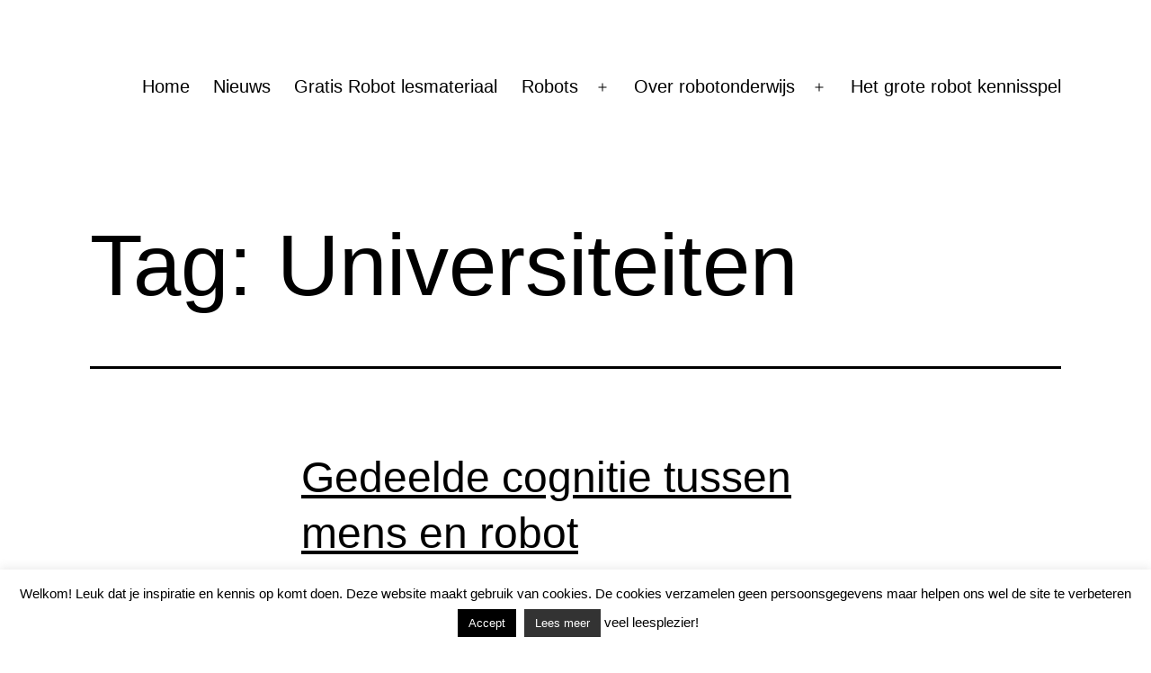

--- FILE ---
content_type: text/html; charset=UTF-8
request_url: https://www.robot-onderwijs.nl/tag/universiteiten/
body_size: 14370
content:
<!doctype html>
<html lang="nl-NL" class="respect-color-scheme-preference">
<head>
	<meta charset="UTF-8" />
	<meta name="viewport" content="width=device-width, initial-scale=1.0" />
	<meta name='robots' content='index, follow, max-image-preview:large, max-snippet:-1, max-video-preview:-1' />

	<!-- This site is optimized with the Yoast SEO plugin v26.8 - https://yoast.com/product/yoast-seo-wordpress/ -->
	<title>Universiteiten Archives - Welkom bij RobotOnderwijs</title>
	<link rel="canonical" href="https://www.robot-onderwijs.nl/tag/universiteiten/" />
	<link rel="next" href="https://www.robot-onderwijs.nl/tag/universiteiten/page/2/" />
	<meta property="og:locale" content="nl_NL" />
	<meta property="og:type" content="article" />
	<meta property="og:title" content="Universiteiten Archives - Welkom bij RobotOnderwijs" />
	<meta property="og:url" content="https://www.robot-onderwijs.nl/tag/universiteiten/" />
	<meta property="og:site_name" content="Welkom bij RobotOnderwijs" />
	<meta name="twitter:card" content="summary_large_image" />
	<meta name="twitter:site" content="@RobotOnderwijs" />
	<script type="application/ld+json" class="yoast-schema-graph">{"@context":"https://schema.org","@graph":[{"@type":"CollectionPage","@id":"https://www.robot-onderwijs.nl/tag/universiteiten/","url":"https://www.robot-onderwijs.nl/tag/universiteiten/","name":"Universiteiten Archives - Welkom bij RobotOnderwijs","isPartOf":{"@id":"https://www.robot-onderwijs.nl/#website"},"primaryImageOfPage":{"@id":"https://www.robot-onderwijs.nl/tag/universiteiten/#primaryimage"},"image":{"@id":"https://www.robot-onderwijs.nl/tag/universiteiten/#primaryimage"},"thumbnailUrl":"https://www.robot-onderwijs.nl/wp-content/uploads/Gedeelde-cognitie-tussen-mens-en-robot.png","breadcrumb":{"@id":"https://www.robot-onderwijs.nl/tag/universiteiten/#breadcrumb"},"inLanguage":"nl-NL"},{"@type":"ImageObject","inLanguage":"nl-NL","@id":"https://www.robot-onderwijs.nl/tag/universiteiten/#primaryimage","url":"https://www.robot-onderwijs.nl/wp-content/uploads/Gedeelde-cognitie-tussen-mens-en-robot.png","contentUrl":"https://www.robot-onderwijs.nl/wp-content/uploads/Gedeelde-cognitie-tussen-mens-en-robot.png","width":1217,"height":546,"caption":"Gedeelde cognitie tussen mens en robot"},{"@type":"BreadcrumbList","@id":"https://www.robot-onderwijs.nl/tag/universiteiten/#breadcrumb","itemListElement":[{"@type":"ListItem","position":1,"name":"Robotonderwijs","item":"https://www.robot-onderwijs.nl/"},{"@type":"ListItem","position":2,"name":"Universiteiten"}]},{"@type":"WebSite","@id":"https://www.robot-onderwijs.nl/#website","url":"https://www.robot-onderwijs.nl/","name":"Welkom bij RobotOnderwijs","description":"Lees op deze pagina alles over rol van robots en technologie in het onderwijs","publisher":{"@id":"https://www.robot-onderwijs.nl/#organization"},"potentialAction":[{"@type":"SearchAction","target":{"@type":"EntryPoint","urlTemplate":"https://www.robot-onderwijs.nl/?s={search_term_string}"},"query-input":{"@type":"PropertyValueSpecification","valueRequired":true,"valueName":"search_term_string"}}],"inLanguage":"nl-NL"},{"@type":"Organization","@id":"https://www.robot-onderwijs.nl/#organization","name":"RobotXperience","url":"https://www.robot-onderwijs.nl/","logo":{"@type":"ImageObject","inLanguage":"nl-NL","@id":"https://www.robot-onderwijs.nl/#/schema/logo/image/","url":"https://www.robot-onderwijs.nl/wp-content/uploads/Robotonderwijs-logo.jpg","contentUrl":"https://www.robot-onderwijs.nl/wp-content/uploads/Robotonderwijs-logo.jpg","width":900,"height":120,"caption":"RobotXperience"},"image":{"@id":"https://www.robot-onderwijs.nl/#/schema/logo/image/"},"sameAs":["https://www.facebook.com/RobotOnderwijs","https://x.com/RobotOnderwijs","http://www.instagram.com/RobotOnderwijs","https://www.linkedin.com/company/robotxperience/","https://www.youtube.com/channel/UC47QDfTioH5X8qVFVBsI-VA"]}]}</script>
	<!-- / Yoast SEO plugin. -->


<link rel='dns-prefetch' href='//www.googletagmanager.com' />
<link rel="alternate" type="application/rss+xml" title="Welkom bij RobotOnderwijs &raquo; feed" href="https://www.robot-onderwijs.nl/feed/" />
<link rel="alternate" type="application/rss+xml" title="Welkom bij RobotOnderwijs &raquo; reacties feed" href="https://www.robot-onderwijs.nl/comments/feed/" />
<link rel="alternate" type="application/rss+xml" title="Welkom bij RobotOnderwijs &raquo; Universiteiten tag feed" href="https://www.robot-onderwijs.nl/tag/universiteiten/feed/" />
<style id='wp-img-auto-sizes-contain-inline-css'>
img:is([sizes=auto i],[sizes^="auto," i]){contain-intrinsic-size:3000px 1500px}
/*# sourceURL=wp-img-auto-sizes-contain-inline-css */
</style>
<style id='wp-emoji-styles-inline-css'>

	img.wp-smiley, img.emoji {
		display: inline !important;
		border: none !important;
		box-shadow: none !important;
		height: 1em !important;
		width: 1em !important;
		margin: 0 0.07em !important;
		vertical-align: -0.1em !important;
		background: none !important;
		padding: 0 !important;
	}
/*# sourceURL=wp-emoji-styles-inline-css */
</style>
<style id='wp-block-library-inline-css'>
:root{--wp-block-synced-color:#7a00df;--wp-block-synced-color--rgb:122,0,223;--wp-bound-block-color:var(--wp-block-synced-color);--wp-editor-canvas-background:#ddd;--wp-admin-theme-color:#007cba;--wp-admin-theme-color--rgb:0,124,186;--wp-admin-theme-color-darker-10:#006ba1;--wp-admin-theme-color-darker-10--rgb:0,107,160.5;--wp-admin-theme-color-darker-20:#005a87;--wp-admin-theme-color-darker-20--rgb:0,90,135;--wp-admin-border-width-focus:2px}@media (min-resolution:192dpi){:root{--wp-admin-border-width-focus:1.5px}}.wp-element-button{cursor:pointer}:root .has-very-light-gray-background-color{background-color:#eee}:root .has-very-dark-gray-background-color{background-color:#313131}:root .has-very-light-gray-color{color:#eee}:root .has-very-dark-gray-color{color:#313131}:root .has-vivid-green-cyan-to-vivid-cyan-blue-gradient-background{background:linear-gradient(135deg,#00d084,#0693e3)}:root .has-purple-crush-gradient-background{background:linear-gradient(135deg,#34e2e4,#4721fb 50%,#ab1dfe)}:root .has-hazy-dawn-gradient-background{background:linear-gradient(135deg,#faaca8,#dad0ec)}:root .has-subdued-olive-gradient-background{background:linear-gradient(135deg,#fafae1,#67a671)}:root .has-atomic-cream-gradient-background{background:linear-gradient(135deg,#fdd79a,#004a59)}:root .has-nightshade-gradient-background{background:linear-gradient(135deg,#330968,#31cdcf)}:root .has-midnight-gradient-background{background:linear-gradient(135deg,#020381,#2874fc)}:root{--wp--preset--font-size--normal:16px;--wp--preset--font-size--huge:42px}.has-regular-font-size{font-size:1em}.has-larger-font-size{font-size:2.625em}.has-normal-font-size{font-size:var(--wp--preset--font-size--normal)}.has-huge-font-size{font-size:var(--wp--preset--font-size--huge)}.has-text-align-center{text-align:center}.has-text-align-left{text-align:left}.has-text-align-right{text-align:right}.has-fit-text{white-space:nowrap!important}#end-resizable-editor-section{display:none}.aligncenter{clear:both}.items-justified-left{justify-content:flex-start}.items-justified-center{justify-content:center}.items-justified-right{justify-content:flex-end}.items-justified-space-between{justify-content:space-between}.screen-reader-text{border:0;clip-path:inset(50%);height:1px;margin:-1px;overflow:hidden;padding:0;position:absolute;width:1px;word-wrap:normal!important}.screen-reader-text:focus{background-color:#ddd;clip-path:none;color:#444;display:block;font-size:1em;height:auto;left:5px;line-height:normal;padding:15px 23px 14px;text-decoration:none;top:5px;width:auto;z-index:100000}html :where(.has-border-color){border-style:solid}html :where([style*=border-top-color]){border-top-style:solid}html :where([style*=border-right-color]){border-right-style:solid}html :where([style*=border-bottom-color]){border-bottom-style:solid}html :where([style*=border-left-color]){border-left-style:solid}html :where([style*=border-width]){border-style:solid}html :where([style*=border-top-width]){border-top-style:solid}html :where([style*=border-right-width]){border-right-style:solid}html :where([style*=border-bottom-width]){border-bottom-style:solid}html :where([style*=border-left-width]){border-left-style:solid}html :where(img[class*=wp-image-]){height:auto;max-width:100%}:where(figure){margin:0 0 1em}html :where(.is-position-sticky){--wp-admin--admin-bar--position-offset:var(--wp-admin--admin-bar--height,0px)}@media screen and (max-width:600px){html :where(.is-position-sticky){--wp-admin--admin-bar--position-offset:0px}}

/*# sourceURL=wp-block-library-inline-css */
</style><style id='global-styles-inline-css'>
:root{--wp--preset--aspect-ratio--square: 1;--wp--preset--aspect-ratio--4-3: 4/3;--wp--preset--aspect-ratio--3-4: 3/4;--wp--preset--aspect-ratio--3-2: 3/2;--wp--preset--aspect-ratio--2-3: 2/3;--wp--preset--aspect-ratio--16-9: 16/9;--wp--preset--aspect-ratio--9-16: 9/16;--wp--preset--color--black: #000000;--wp--preset--color--cyan-bluish-gray: #abb8c3;--wp--preset--color--white: #FFFFFF;--wp--preset--color--pale-pink: #f78da7;--wp--preset--color--vivid-red: #cf2e2e;--wp--preset--color--luminous-vivid-orange: #ff6900;--wp--preset--color--luminous-vivid-amber: #fcb900;--wp--preset--color--light-green-cyan: #7bdcb5;--wp--preset--color--vivid-green-cyan: #00d084;--wp--preset--color--pale-cyan-blue: #8ed1fc;--wp--preset--color--vivid-cyan-blue: #0693e3;--wp--preset--color--vivid-purple: #9b51e0;--wp--preset--color--dark-gray: #28303D;--wp--preset--color--gray: #39414D;--wp--preset--color--green: #D1E4DD;--wp--preset--color--blue: #D1DFE4;--wp--preset--color--purple: #D1D1E4;--wp--preset--color--red: #E4D1D1;--wp--preset--color--orange: #E4DAD1;--wp--preset--color--yellow: #EEEADD;--wp--preset--gradient--vivid-cyan-blue-to-vivid-purple: linear-gradient(135deg,rgb(6,147,227) 0%,rgb(155,81,224) 100%);--wp--preset--gradient--light-green-cyan-to-vivid-green-cyan: linear-gradient(135deg,rgb(122,220,180) 0%,rgb(0,208,130) 100%);--wp--preset--gradient--luminous-vivid-amber-to-luminous-vivid-orange: linear-gradient(135deg,rgb(252,185,0) 0%,rgb(255,105,0) 100%);--wp--preset--gradient--luminous-vivid-orange-to-vivid-red: linear-gradient(135deg,rgb(255,105,0) 0%,rgb(207,46,46) 100%);--wp--preset--gradient--very-light-gray-to-cyan-bluish-gray: linear-gradient(135deg,rgb(238,238,238) 0%,rgb(169,184,195) 100%);--wp--preset--gradient--cool-to-warm-spectrum: linear-gradient(135deg,rgb(74,234,220) 0%,rgb(151,120,209) 20%,rgb(207,42,186) 40%,rgb(238,44,130) 60%,rgb(251,105,98) 80%,rgb(254,248,76) 100%);--wp--preset--gradient--blush-light-purple: linear-gradient(135deg,rgb(255,206,236) 0%,rgb(152,150,240) 100%);--wp--preset--gradient--blush-bordeaux: linear-gradient(135deg,rgb(254,205,165) 0%,rgb(254,45,45) 50%,rgb(107,0,62) 100%);--wp--preset--gradient--luminous-dusk: linear-gradient(135deg,rgb(255,203,112) 0%,rgb(199,81,192) 50%,rgb(65,88,208) 100%);--wp--preset--gradient--pale-ocean: linear-gradient(135deg,rgb(255,245,203) 0%,rgb(182,227,212) 50%,rgb(51,167,181) 100%);--wp--preset--gradient--electric-grass: linear-gradient(135deg,rgb(202,248,128) 0%,rgb(113,206,126) 100%);--wp--preset--gradient--midnight: linear-gradient(135deg,rgb(2,3,129) 0%,rgb(40,116,252) 100%);--wp--preset--gradient--purple-to-yellow: linear-gradient(160deg, #D1D1E4 0%, #EEEADD 100%);--wp--preset--gradient--yellow-to-purple: linear-gradient(160deg, #EEEADD 0%, #D1D1E4 100%);--wp--preset--gradient--green-to-yellow: linear-gradient(160deg, #D1E4DD 0%, #EEEADD 100%);--wp--preset--gradient--yellow-to-green: linear-gradient(160deg, #EEEADD 0%, #D1E4DD 100%);--wp--preset--gradient--red-to-yellow: linear-gradient(160deg, #E4D1D1 0%, #EEEADD 100%);--wp--preset--gradient--yellow-to-red: linear-gradient(160deg, #EEEADD 0%, #E4D1D1 100%);--wp--preset--gradient--purple-to-red: linear-gradient(160deg, #D1D1E4 0%, #E4D1D1 100%);--wp--preset--gradient--red-to-purple: linear-gradient(160deg, #E4D1D1 0%, #D1D1E4 100%);--wp--preset--font-size--small: 18px;--wp--preset--font-size--medium: 20px;--wp--preset--font-size--large: 24px;--wp--preset--font-size--x-large: 42px;--wp--preset--font-size--extra-small: 16px;--wp--preset--font-size--normal: 20px;--wp--preset--font-size--extra-large: 40px;--wp--preset--font-size--huge: 96px;--wp--preset--font-size--gigantic: 144px;--wp--preset--spacing--20: 0.44rem;--wp--preset--spacing--30: 0.67rem;--wp--preset--spacing--40: 1rem;--wp--preset--spacing--50: 1.5rem;--wp--preset--spacing--60: 2.25rem;--wp--preset--spacing--70: 3.38rem;--wp--preset--spacing--80: 5.06rem;--wp--preset--shadow--natural: 6px 6px 9px rgba(0, 0, 0, 0.2);--wp--preset--shadow--deep: 12px 12px 50px rgba(0, 0, 0, 0.4);--wp--preset--shadow--sharp: 6px 6px 0px rgba(0, 0, 0, 0.2);--wp--preset--shadow--outlined: 6px 6px 0px -3px rgb(255, 255, 255), 6px 6px rgb(0, 0, 0);--wp--preset--shadow--crisp: 6px 6px 0px rgb(0, 0, 0);}:where(.is-layout-flex){gap: 0.5em;}:where(.is-layout-grid){gap: 0.5em;}body .is-layout-flex{display: flex;}.is-layout-flex{flex-wrap: wrap;align-items: center;}.is-layout-flex > :is(*, div){margin: 0;}body .is-layout-grid{display: grid;}.is-layout-grid > :is(*, div){margin: 0;}:where(.wp-block-columns.is-layout-flex){gap: 2em;}:where(.wp-block-columns.is-layout-grid){gap: 2em;}:where(.wp-block-post-template.is-layout-flex){gap: 1.25em;}:where(.wp-block-post-template.is-layout-grid){gap: 1.25em;}.has-black-color{color: var(--wp--preset--color--black) !important;}.has-cyan-bluish-gray-color{color: var(--wp--preset--color--cyan-bluish-gray) !important;}.has-white-color{color: var(--wp--preset--color--white) !important;}.has-pale-pink-color{color: var(--wp--preset--color--pale-pink) !important;}.has-vivid-red-color{color: var(--wp--preset--color--vivid-red) !important;}.has-luminous-vivid-orange-color{color: var(--wp--preset--color--luminous-vivid-orange) !important;}.has-luminous-vivid-amber-color{color: var(--wp--preset--color--luminous-vivid-amber) !important;}.has-light-green-cyan-color{color: var(--wp--preset--color--light-green-cyan) !important;}.has-vivid-green-cyan-color{color: var(--wp--preset--color--vivid-green-cyan) !important;}.has-pale-cyan-blue-color{color: var(--wp--preset--color--pale-cyan-blue) !important;}.has-vivid-cyan-blue-color{color: var(--wp--preset--color--vivid-cyan-blue) !important;}.has-vivid-purple-color{color: var(--wp--preset--color--vivid-purple) !important;}.has-black-background-color{background-color: var(--wp--preset--color--black) !important;}.has-cyan-bluish-gray-background-color{background-color: var(--wp--preset--color--cyan-bluish-gray) !important;}.has-white-background-color{background-color: var(--wp--preset--color--white) !important;}.has-pale-pink-background-color{background-color: var(--wp--preset--color--pale-pink) !important;}.has-vivid-red-background-color{background-color: var(--wp--preset--color--vivid-red) !important;}.has-luminous-vivid-orange-background-color{background-color: var(--wp--preset--color--luminous-vivid-orange) !important;}.has-luminous-vivid-amber-background-color{background-color: var(--wp--preset--color--luminous-vivid-amber) !important;}.has-light-green-cyan-background-color{background-color: var(--wp--preset--color--light-green-cyan) !important;}.has-vivid-green-cyan-background-color{background-color: var(--wp--preset--color--vivid-green-cyan) !important;}.has-pale-cyan-blue-background-color{background-color: var(--wp--preset--color--pale-cyan-blue) !important;}.has-vivid-cyan-blue-background-color{background-color: var(--wp--preset--color--vivid-cyan-blue) !important;}.has-vivid-purple-background-color{background-color: var(--wp--preset--color--vivid-purple) !important;}.has-black-border-color{border-color: var(--wp--preset--color--black) !important;}.has-cyan-bluish-gray-border-color{border-color: var(--wp--preset--color--cyan-bluish-gray) !important;}.has-white-border-color{border-color: var(--wp--preset--color--white) !important;}.has-pale-pink-border-color{border-color: var(--wp--preset--color--pale-pink) !important;}.has-vivid-red-border-color{border-color: var(--wp--preset--color--vivid-red) !important;}.has-luminous-vivid-orange-border-color{border-color: var(--wp--preset--color--luminous-vivid-orange) !important;}.has-luminous-vivid-amber-border-color{border-color: var(--wp--preset--color--luminous-vivid-amber) !important;}.has-light-green-cyan-border-color{border-color: var(--wp--preset--color--light-green-cyan) !important;}.has-vivid-green-cyan-border-color{border-color: var(--wp--preset--color--vivid-green-cyan) !important;}.has-pale-cyan-blue-border-color{border-color: var(--wp--preset--color--pale-cyan-blue) !important;}.has-vivid-cyan-blue-border-color{border-color: var(--wp--preset--color--vivid-cyan-blue) !important;}.has-vivid-purple-border-color{border-color: var(--wp--preset--color--vivid-purple) !important;}.has-vivid-cyan-blue-to-vivid-purple-gradient-background{background: var(--wp--preset--gradient--vivid-cyan-blue-to-vivid-purple) !important;}.has-light-green-cyan-to-vivid-green-cyan-gradient-background{background: var(--wp--preset--gradient--light-green-cyan-to-vivid-green-cyan) !important;}.has-luminous-vivid-amber-to-luminous-vivid-orange-gradient-background{background: var(--wp--preset--gradient--luminous-vivid-amber-to-luminous-vivid-orange) !important;}.has-luminous-vivid-orange-to-vivid-red-gradient-background{background: var(--wp--preset--gradient--luminous-vivid-orange-to-vivid-red) !important;}.has-very-light-gray-to-cyan-bluish-gray-gradient-background{background: var(--wp--preset--gradient--very-light-gray-to-cyan-bluish-gray) !important;}.has-cool-to-warm-spectrum-gradient-background{background: var(--wp--preset--gradient--cool-to-warm-spectrum) !important;}.has-blush-light-purple-gradient-background{background: var(--wp--preset--gradient--blush-light-purple) !important;}.has-blush-bordeaux-gradient-background{background: var(--wp--preset--gradient--blush-bordeaux) !important;}.has-luminous-dusk-gradient-background{background: var(--wp--preset--gradient--luminous-dusk) !important;}.has-pale-ocean-gradient-background{background: var(--wp--preset--gradient--pale-ocean) !important;}.has-electric-grass-gradient-background{background: var(--wp--preset--gradient--electric-grass) !important;}.has-midnight-gradient-background{background: var(--wp--preset--gradient--midnight) !important;}.has-small-font-size{font-size: var(--wp--preset--font-size--small) !important;}.has-medium-font-size{font-size: var(--wp--preset--font-size--medium) !important;}.has-large-font-size{font-size: var(--wp--preset--font-size--large) !important;}.has-x-large-font-size{font-size: var(--wp--preset--font-size--x-large) !important;}
/*# sourceURL=global-styles-inline-css */
</style>

<style id='classic-theme-styles-inline-css'>
/*! This file is auto-generated */
.wp-block-button__link{color:#fff;background-color:#32373c;border-radius:9999px;box-shadow:none;text-decoration:none;padding:calc(.667em + 2px) calc(1.333em + 2px);font-size:1.125em}.wp-block-file__button{background:#32373c;color:#fff;text-decoration:none}
/*# sourceURL=/wp-includes/css/classic-themes.min.css */
</style>
<link rel='stylesheet' id='twenty-twenty-one-custom-color-overrides-css' href='https://www.robot-onderwijs.nl/wp-content/themes/twentytwentyone/assets/css/custom-color-overrides.css?ver=2.7' media='all' />
<style id='twenty-twenty-one-custom-color-overrides-inline-css'>
:root .editor-styles-wrapper{--global--color-background: #ffffff;--global--color-primary: #000;--global--color-secondary: #000;--button--color-background: #000;--button--color-text-hover: #000;}
.is-dark-theme.is-dark-theme .editor-styles-wrapper { --global--color-background: var(--global--color-dark-gray); --global--color-primary: var(--global--color-light-gray); --global--color-secondary: var(--global--color-light-gray); --button--color-text: var(--global--color-background); --button--color-text-hover: var(--global--color-secondary); --button--color-text-active: var(--global--color-secondary); --button--color-background: var(--global--color-secondary); --button--color-background-active: var(--global--color-background); --global--color-border: #9ea1a7; --table--stripes-border-color: rgba(240, 240, 240, 0.15); --table--stripes-background-color: rgba(240, 240, 240, 0.15); }
/*# sourceURL=twenty-twenty-one-custom-color-overrides-inline-css */
</style>
<link rel='stylesheet' id='cookie-law-info-css' href='https://www.robot-onderwijs.nl/wp-content/plugins/cookie-law-info/legacy/public/css/cookie-law-info-public.css?ver=3.3.9.1' media='all' />
<link rel='stylesheet' id='cookie-law-info-gdpr-css' href='https://www.robot-onderwijs.nl/wp-content/plugins/cookie-law-info/legacy/public/css/cookie-law-info-gdpr.css?ver=3.3.9.1' media='all' />
<link rel='stylesheet' id='searchandfilter-css' href='https://www.robot-onderwijs.nl/wp-content/plugins/search-filter/style.css?ver=1' media='all' />
<link rel='stylesheet' id='twenty-twenty-one-style-css' href='https://www.robot-onderwijs.nl/wp-content/themes/twentytwentyone/style.css?ver=2.7' media='all' />
<style id='twenty-twenty-one-style-inline-css'>
:root{--global--color-background: #ffffff;--global--color-primary: #000;--global--color-secondary: #000;--button--color-background: #000;--button--color-text-hover: #000;}
/*# sourceURL=twenty-twenty-one-style-inline-css */
</style>
<link rel='stylesheet' id='twenty-twenty-one-print-style-css' href='https://www.robot-onderwijs.nl/wp-content/themes/twentytwentyone/assets/css/print.css?ver=2.7' media='print' />
<link rel='stylesheet' id='tt1-dark-mode-css' href='https://www.robot-onderwijs.nl/wp-content/themes/twentytwentyone/assets/css/style-dark-mode.css?ver=2.7' media='all' />
<script src="https://www.robot-onderwijs.nl/wp-includes/js/jquery/jquery.min.js?ver=3.7.1" id="jquery-core-js"></script>
<script src="https://www.robot-onderwijs.nl/wp-includes/js/jquery/jquery-migrate.min.js?ver=3.4.1" id="jquery-migrate-js"></script>
<script id="cookie-law-info-js-extra">
var Cli_Data = {"nn_cookie_ids":[],"cookielist":[],"non_necessary_cookies":[],"ccpaEnabled":"","ccpaRegionBased":"","ccpaBarEnabled":"","strictlyEnabled":["necessary","obligatoire"],"ccpaType":"gdpr","js_blocking":"","custom_integration":"","triggerDomRefresh":"","secure_cookies":""};
var cli_cookiebar_settings = {"animate_speed_hide":"500","animate_speed_show":"500","background":"#fff","border":"#f67e00","border_on":"","button_1_button_colour":"#000","button_1_button_hover":"#000000","button_1_link_colour":"#fff","button_1_as_button":"1","button_1_new_win":"","button_2_button_colour":"#333","button_2_button_hover":"#292929","button_2_link_colour":"#ffffff","button_2_as_button":"1","button_2_hidebar":"1","button_3_button_colour":"#000","button_3_button_hover":"#000000","button_3_link_colour":"#fff","button_3_as_button":"1","button_3_new_win":"","button_4_button_colour":"#000","button_4_button_hover":"#000000","button_4_link_colour":"#fff","button_4_as_button":"1","button_7_button_colour":"#61a229","button_7_button_hover":"#4e8221","button_7_link_colour":"#fff","button_7_as_button":"1","button_7_new_win":"","font_family":"inherit","header_fix":"","notify_animate_hide":"1","notify_animate_show":"","notify_div_id":"#cookie-law-info-bar","notify_position_horizontal":"right","notify_position_vertical":"bottom","scroll_close":"","scroll_close_reload":"","accept_close_reload":"","reject_close_reload":"","showagain_tab":"","showagain_background":"#fff","showagain_border":"#000","showagain_div_id":"#cookie-law-info-again","showagain_x_position":"100px","text":"#000","show_once_yn":"","show_once":"10000","logging_on":"","as_popup":"","popup_overlay":"1","bar_heading_text":"","cookie_bar_as":"banner","popup_showagain_position":"bottom-right","widget_position":"left"};
var log_object = {"ajax_url":"https://www.robot-onderwijs.nl/wp-admin/admin-ajax.php"};
//# sourceURL=cookie-law-info-js-extra
</script>
<script src="https://www.robot-onderwijs.nl/wp-content/plugins/cookie-law-info/legacy/public/js/cookie-law-info-public.js?ver=3.3.9.1" id="cookie-law-info-js"></script>
<script src="https://www.robot-onderwijs.nl/wp-content/plugins/related-posts-thumbnails/assets/js/front.min.js?ver=4.3.1" id="rpt_front_style-js"></script>
<script src="https://www.robot-onderwijs.nl/wp-content/plugins/related-posts-thumbnails/assets/js/lazy-load.js?ver=4.3.1" id="rpt-lazy-load-js"></script>
<script id="twenty-twenty-one-ie11-polyfills-js-after">
( Element.prototype.matches && Element.prototype.closest && window.NodeList && NodeList.prototype.forEach ) || document.write( '<script src="https://www.robot-onderwijs.nl/wp-content/themes/twentytwentyone/assets/js/polyfills.js?ver=2.7"></scr' + 'ipt>' );
//# sourceURL=twenty-twenty-one-ie11-polyfills-js-after
</script>
<script src="https://www.robot-onderwijs.nl/wp-content/themes/twentytwentyone/assets/js/primary-navigation.js?ver=2.7" id="twenty-twenty-one-primary-navigation-script-js" defer data-wp-strategy="defer"></script>

<!-- Google tag (gtag.js) snippet toegevoegd door Site Kit -->
<!-- Google Analytics snippet toegevoegd door Site Kit -->
<script src="https://www.googletagmanager.com/gtag/js?id=G-FCVHRYPTLL" id="google_gtagjs-js" async></script>
<script id="google_gtagjs-js-after">
window.dataLayer = window.dataLayer || [];function gtag(){dataLayer.push(arguments);}
gtag("set","linker",{"domains":["www.robot-onderwijs.nl"]});
gtag("js", new Date());
gtag("set", "developer_id.dZTNiMT", true);
gtag("config", "G-FCVHRYPTLL");
//# sourceURL=google_gtagjs-js-after
</script>
<link rel="https://api.w.org/" href="https://www.robot-onderwijs.nl/wp-json/" /><link rel="alternate" title="JSON" type="application/json" href="https://www.robot-onderwijs.nl/wp-json/wp/v2/tags/397" /><link rel="EditURI" type="application/rsd+xml" title="RSD" href="https://www.robot-onderwijs.nl/xmlrpc.php?rsd" />
<meta name="generator" content="WordPress 6.9" />
<meta name="generator" content="Site Kit by Google 1.171.0" />        <style>
            #related_posts_thumbnails li {
                border-right: 1px solid #dddddd;
                background-color: #ffffff            }

            #related_posts_thumbnails li:hover {
                background-color: #eeeeee;
            }

            .relpost_content {
                font-size: 12px;
                color: #333333;
            }

            .relpost-block-single {
                background-color: #ffffff;
                border-right: 1px solid #dddddd;
                border-left: 1px solid #dddddd;
                margin-right: -1px;
            }

            .relpost-block-single:hover {
                background-color: #eeeeee;
            }
        </style>

        <style id="custom-background-css">
body.custom-background { background-color: #ffffff; }
</style>
	<link rel="icon" href="https://www.robot-onderwijs.nl/wp-content/uploads/cropped-Favicon-Robot-onderwijs-32x32.jpg" sizes="32x32" />
<link rel="icon" href="https://www.robot-onderwijs.nl/wp-content/uploads/cropped-Favicon-Robot-onderwijs-192x192.jpg" sizes="192x192" />
<link rel="apple-touch-icon" href="https://www.robot-onderwijs.nl/wp-content/uploads/cropped-Favicon-Robot-onderwijs-180x180.jpg" />
<meta name="msapplication-TileImage" content="https://www.robot-onderwijs.nl/wp-content/uploads/cropped-Favicon-Robot-onderwijs-270x270.jpg" />
</head>

<body class="archive tag tag-universiteiten tag-397 custom-background wp-embed-responsive wp-theme-twentytwentyone is-light-theme has-background-white no-js hfeed has-main-navigation">
<div id="page" class="site">
	<a class="skip-link screen-reader-text" href="#content">
		Ga naar de inhoud	</a>

	
<header id="masthead" class="site-header has-menu">

	

<div class="site-branding">

	
						<p class="screen-reader-text"><a href="https://www.robot-onderwijs.nl/" rel="home">Welkom bij RobotOnderwijs</a></p>
			
	</div><!-- .site-branding -->
	
	<nav id="site-navigation" class="primary-navigation" aria-label="Primair menu">
		<div class="menu-button-container">
			<button id="primary-mobile-menu" class="button" aria-controls="primary-menu-list" aria-expanded="false">
				<span class="dropdown-icon open">Menu					<svg class="svg-icon" width="24" height="24" aria-hidden="true" role="img" focusable="false" viewBox="0 0 24 24" fill="none" xmlns="http://www.w3.org/2000/svg"><path fill-rule="evenodd" clip-rule="evenodd" d="M4.5 6H19.5V7.5H4.5V6ZM4.5 12H19.5V13.5H4.5V12ZM19.5 18H4.5V19.5H19.5V18Z" fill="currentColor"/></svg>				</span>
				<span class="dropdown-icon close">Sluiten					<svg class="svg-icon" width="24" height="24" aria-hidden="true" role="img" focusable="false" viewBox="0 0 24 24" fill="none" xmlns="http://www.w3.org/2000/svg"><path fill-rule="evenodd" clip-rule="evenodd" d="M12 10.9394L5.53033 4.46973L4.46967 5.53039L10.9393 12.0001L4.46967 18.4697L5.53033 19.5304L12 13.0607L18.4697 19.5304L19.5303 18.4697L13.0607 12.0001L19.5303 5.53039L18.4697 4.46973L12 10.9394Z" fill="currentColor"/></svg>				</span>
			</button><!-- #primary-mobile-menu -->
		</div><!-- .menu-button-container -->
		<div class="primary-menu-container"><ul id="primary-menu-list" class="menu-wrapper"><li id="menu-item-9627" class="menu-item menu-item-type-custom menu-item-object-custom menu-item-home menu-item-9627"><a href="https://www.robot-onderwijs.nl/">Home</a></li>
<li id="menu-item-9547" class="menu-item menu-item-type-post_type menu-item-object-page current_page_parent menu-item-9547"><a href="https://www.robot-onderwijs.nl/nieuws/">Nieuws</a></li>
<li id="menu-item-9685" class="menu-item menu-item-type-post_type menu-item-object-page menu-item-9685"><a href="https://www.robot-onderwijs.nl/robots/robot-lesmateriaal/">Gratis Robot lesmateriaal</a></li>
<li id="menu-item-9729" class="menu-item menu-item-type-post_type menu-item-object-page menu-item-has-children menu-item-9729"><a href="https://www.robot-onderwijs.nl/robots/">Robots</a><button class="sub-menu-toggle" aria-expanded="false" onClick="twentytwentyoneExpandSubMenu(this)"><span class="icon-plus"><svg class="svg-icon" width="18" height="18" aria-hidden="true" role="img" focusable="false" viewBox="0 0 24 24" fill="none" xmlns="http://www.w3.org/2000/svg"><path fill-rule="evenodd" clip-rule="evenodd" d="M18 11.2h-5.2V6h-1.6v5.2H6v1.6h5.2V18h1.6v-5.2H18z" fill="currentColor"/></svg></span><span class="icon-minus"><svg class="svg-icon" width="18" height="18" aria-hidden="true" role="img" focusable="false" viewBox="0 0 24 24" fill="none" xmlns="http://www.w3.org/2000/svg"><path fill-rule="evenodd" clip-rule="evenodd" d="M6 11h12v2H6z" fill="currentColor"/></svg></span><span class="screen-reader-text">Open menu</span></button>
<ul class="sub-menu">
	<li id="menu-item-9733" class="menu-item menu-item-type-post_type menu-item-object-page menu-item-9733"><a href="https://www.robot-onderwijs.nl/robots/ipal-onderwijsrobot/">IPAL onderwijsrobot</a></li>
	<li id="menu-item-9731" class="menu-item menu-item-type-post_type menu-item-object-page menu-item-9731"><a href="https://www.robot-onderwijs.nl/robots/alphamini-voor-programmeerlessen/">AlphaMini voor programmeerlessen</a></li>
	<li id="menu-item-9730" class="menu-item menu-item-type-post_type menu-item-object-page menu-item-9730"><a href="https://www.robot-onderwijs.nl/robots/lespakketten-voor-de-alphamini/">Lespakketten voor de AlphaMini</a></li>
	<li id="menu-item-9732" class="menu-item menu-item-type-post_type menu-item-object-page menu-item-9732"><a href="https://www.robot-onderwijs.nl/robots/zorgrobot-maatje-voor-keuzevak-zorgtechnologie/">Zorgrobot Maatje voor keuzevak zorgtechnologie</a></li>
</ul>
</li>
<li id="menu-item-9592" class="menu-item menu-item-type-post_type menu-item-object-page menu-item-has-children menu-item-9592"><a href="https://www.robot-onderwijs.nl/over-robotonderwijs/">Over robotonderwijs</a><button class="sub-menu-toggle" aria-expanded="false" onClick="twentytwentyoneExpandSubMenu(this)"><span class="icon-plus"><svg class="svg-icon" width="18" height="18" aria-hidden="true" role="img" focusable="false" viewBox="0 0 24 24" fill="none" xmlns="http://www.w3.org/2000/svg"><path fill-rule="evenodd" clip-rule="evenodd" d="M18 11.2h-5.2V6h-1.6v5.2H6v1.6h5.2V18h1.6v-5.2H18z" fill="currentColor"/></svg></span><span class="icon-minus"><svg class="svg-icon" width="18" height="18" aria-hidden="true" role="img" focusable="false" viewBox="0 0 24 24" fill="none" xmlns="http://www.w3.org/2000/svg"><path fill-rule="evenodd" clip-rule="evenodd" d="M6 11h12v2H6z" fill="currentColor"/></svg></span><span class="screen-reader-text">Open menu</span></button>
<ul class="sub-menu">
	<li id="menu-item-9593" class="menu-item menu-item-type-post_type menu-item-object-page menu-item-9593"><a href="https://www.robot-onderwijs.nl/over-robotonderwijs/contact-robotonderwijs/">Contact Robotonderwijs</a></li>
	<li id="menu-item-9594" class="menu-item menu-item-type-post_type menu-item-object-page menu-item-9594"><a href="https://www.robot-onderwijs.nl/over-robotonderwijs/het-team/">Het team van RobotOnderwijs</a></li>
	<li id="menu-item-9595" class="menu-item menu-item-type-post_type menu-item-object-page menu-item-9595"><a href="https://www.robot-onderwijs.nl/over-robotonderwijs/stages-en-vacatures/">Stages en vacatures</a></li>
	<li id="menu-item-9626" class="menu-item menu-item-type-post_type menu-item-object-page menu-item-9626"><a href="https://www.robot-onderwijs.nl/over-robotonderwijs/onze-opdrachtgevers/">Onze opdrachtgevers</a></li>
</ul>
</li>
<li id="menu-item-9630" class="menu-item menu-item-type-post_type menu-item-object-page menu-item-9630"><a href="https://www.robot-onderwijs.nl/het-grote-robot-kennisspel/">Het grote robot kennisspel</a></li>
</ul></div>	</nav><!-- #site-navigation -->
	
</header><!-- #masthead -->

	<div id="content" class="site-content">
		<div id="primary" class="content-area">
			<main id="main" class="site-main">


	<header class="page-header alignwide">
		<h1 class="page-title">Tag: <span>Universiteiten</span></h1>			</header><!-- .page-header -->

					
<article id="post-9776" class="post-9776 post type-post status-publish format-standard has-post-thumbnail hentry category-nieuws-en-ontwikkelingen tag-robotica-en-maatschappij tag-universiteiten entry">

	
<header class="entry-header">
	<h2 class="entry-title default-max-width"><a href="https://www.robot-onderwijs.nl/gedeelde-cognitie-tussen-mens-en-robot/">Gedeelde cognitie tussen mens en robot</a></h2>
		
			<figure class="post-thumbnail">
				<a class="post-thumbnail-inner alignwide" href="https://www.robot-onderwijs.nl/gedeelde-cognitie-tussen-mens-en-robot/" aria-hidden="true" tabindex="-1">
					<img width="1217" height="546" src="https://www.robot-onderwijs.nl/wp-content/uploads/Gedeelde-cognitie-tussen-mens-en-robot.png" class="attachment-post-thumbnail size-post-thumbnail wp-post-image" alt="Gedeelde cognitie tussen mens en robot" decoding="async" fetchpriority="high" srcset="https://www.robot-onderwijs.nl/wp-content/uploads/Gedeelde-cognitie-tussen-mens-en-robot.png 1217w, https://www.robot-onderwijs.nl/wp-content/uploads/Gedeelde-cognitie-tussen-mens-en-robot-300x135.png 300w, https://www.robot-onderwijs.nl/wp-content/uploads/Gedeelde-cognitie-tussen-mens-en-robot-1024x459.png 1024w, https://www.robot-onderwijs.nl/wp-content/uploads/Gedeelde-cognitie-tussen-mens-en-robot-768x345.png 768w" sizes="(max-width: 1217px) 100vw, 1217px" style="width:100%;height:44.86%;max-width:1217px;" />				</a>
							</figure><!-- .post-thumbnail -->

				</header><!-- .entry-header -->

	<div class="entry-content">
		<p>Hoogleraar Joost de Winter van de TU Delft werkt aan het bevorderen van contactloze interactie tussen mens en robot, met als uiteindelijke doel een gedeelde cognitie tussen beide.</p>
	</div><!-- .entry-content -->

	<footer class="entry-footer default-max-width">
		<span class="posted-on">Gepubliceerd op <time class="entry-date published updated" datetime="2024-06-07T14:56:06+02:00">7 juni 2024</time></span><div class="post-taxonomies"><span class="cat-links">Gecategoriseerd als <a href="https://www.robot-onderwijs.nl/category/nieuws-en-ontwikkelingen/" rel="category tag">Nieuws en ontwikkelingen robots in het onderwijs</a> </span><span class="tags-links">Getagged <a href="https://www.robot-onderwijs.nl/tag/robotica-en-maatschappij/" rel="tag">Robotica en Maatschappij</a>, <a href="https://www.robot-onderwijs.nl/tag/universiteiten/" rel="tag">Universiteiten</a></span></div>	</footer><!-- .entry-footer -->
</article><!-- #post-${ID} -->
					
<article id="post-9772" class="post-9772 post type-post status-publish format-standard has-post-thumbnail hentry category-nieuws-en-ontwikkelingen tag-robotica-en-maatschappij tag-universiteiten entry">

	
<header class="entry-header">
	<h2 class="entry-title default-max-width"><a href="https://www.robot-onderwijs.nl/op-de-delftse-campus-wordt-schrobzuigrobot-ingezet/">Op de Delftse campus wordt schrobzuigrobot ingezet</a></h2>
		
			<figure class="post-thumbnail">
				<a class="post-thumbnail-inner alignwide" href="https://www.robot-onderwijs.nl/op-de-delftse-campus-wordt-schrobzuigrobot-ingezet/" aria-hidden="true" tabindex="-1">
					<img width="598" height="325" src="https://www.robot-onderwijs.nl/wp-content/uploads/op-de-Delftse-campus-wordt-een-schrobzuigrobot-ingezet.png" class="attachment-post-thumbnail size-post-thumbnail wp-post-image" alt="op de Delftse campus wordt een schrobzuigrobot ingezet" decoding="async" srcset="https://www.robot-onderwijs.nl/wp-content/uploads/op-de-Delftse-campus-wordt-een-schrobzuigrobot-ingezet.png 598w, https://www.robot-onderwijs.nl/wp-content/uploads/op-de-Delftse-campus-wordt-een-schrobzuigrobot-ingezet-300x163.png 300w" sizes="(max-width: 598px) 100vw, 598px" style="width:100%;height:54.35%;max-width:598px;" />				</a>
							</figure><!-- .post-thumbnail -->

				</header><!-- .entry-header -->

	<div class="entry-content">
		<p>In de gebouwen van de faculteiten Industrieel Ontwerpen en Mechanical Engineering en bij Pulse op de Delftse campus wordt een schrobzuigrobot ingezet om het werk van schoonmakers te verlichten. De robot helpt vooral bij het schoonmaken van gangen, zodat schoonmakers zich kunnen concentreren op andere taken. Dit gebeurt onder toezicht van onderzoekers die robots flexibeler willen maken in hun interactie met mensen.</p>
	</div><!-- .entry-content -->

	<footer class="entry-footer default-max-width">
		<span class="posted-on">Gepubliceerd op <time class="entry-date published updated" datetime="2024-05-23T15:50:31+02:00">23 mei 2024</time></span><div class="post-taxonomies"><span class="cat-links">Gecategoriseerd als <a href="https://www.robot-onderwijs.nl/category/nieuws-en-ontwikkelingen/" rel="category tag">Nieuws en ontwikkelingen robots in het onderwijs</a> </span><span class="tags-links">Getagged <a href="https://www.robot-onderwijs.nl/tag/robotica-en-maatschappij/" rel="tag">Robotica en Maatschappij</a>, <a href="https://www.robot-onderwijs.nl/tag/universiteiten/" rel="tag">Universiteiten</a></span></div>	</footer><!-- .entry-footer -->
</article><!-- #post-${ID} -->
					
<article id="post-9764" class="post-9764 post type-post status-publish format-standard has-post-thumbnail hentry category-nieuws-en-ontwikkelingen tag-basisonderwijs tag-hbo tag-mbo tag-opinie tag-robotica-en-maatschappij tag-universiteiten tag-voortgezet-onderwijs entry">

	
<header class="entry-header">
	<h2 class="entry-title default-max-width"><a href="https://www.robot-onderwijs.nl/de-gevolgen-van-het-gebruik-van-ai-in-het-onderwijs/">De gevolgen van het gebruik van ai in het onderwijs</a></h2>
		
			<figure class="post-thumbnail">
				<a class="post-thumbnail-inner alignwide" href="https://www.robot-onderwijs.nl/de-gevolgen-van-het-gebruik-van-ai-in-het-onderwijs/" aria-hidden="true" tabindex="-1">
					<img width="586" height="446" src="https://www.robot-onderwijs.nl/wp-content/uploads/De-gevolgen-van-het-gebruik-van-ai-in-het-onderwijs.png" class="attachment-post-thumbnail size-post-thumbnail wp-post-image" alt="De gevolgen van het gebruik van ai in het onderwijs" decoding="async" srcset="https://www.robot-onderwijs.nl/wp-content/uploads/De-gevolgen-van-het-gebruik-van-ai-in-het-onderwijs.png 586w, https://www.robot-onderwijs.nl/wp-content/uploads/De-gevolgen-van-het-gebruik-van-ai-in-het-onderwijs-300x228.png 300w" sizes="(max-width: 586px) 100vw, 586px" style="width:100%;height:76.11%;max-width:586px;" />				</a>
							</figure><!-- .post-thumbnail -->

				</header><!-- .entry-header -->

	<div class="entry-content">
		<p>Dit ingezonden opiniestuk, geschreven door Barend Last, Erdinç Saçan en Abboy Verkuilen, verschenen op 4 mei 2024 in het Parool, werpt licht op het gebruik van kunstmatige intelligentie (AI) in het onderwijs en de mogelijke gevolgen daarvan voor het denkvermogen op de lange termijn.</p>
	</div><!-- .entry-content -->

	<footer class="entry-footer default-max-width">
		<span class="posted-on">Gepubliceerd op <time class="entry-date published updated" datetime="2024-05-06T10:23:23+02:00">6 mei 2024</time></span><div class="post-taxonomies"><span class="cat-links">Gecategoriseerd als <a href="https://www.robot-onderwijs.nl/category/nieuws-en-ontwikkelingen/" rel="category tag">Nieuws en ontwikkelingen robots in het onderwijs</a> </span><span class="tags-links">Getagged <a href="https://www.robot-onderwijs.nl/tag/basisonderwijs/" rel="tag">Basisonderwijs</a>, <a href="https://www.robot-onderwijs.nl/tag/hbo/" rel="tag">HBO</a>, <a href="https://www.robot-onderwijs.nl/tag/mbo/" rel="tag">MBO</a>, <a href="https://www.robot-onderwijs.nl/tag/opinie/" rel="tag">Opinie</a>, <a href="https://www.robot-onderwijs.nl/tag/robotica-en-maatschappij/" rel="tag">Robotica en Maatschappij</a>, <a href="https://www.robot-onderwijs.nl/tag/universiteiten/" rel="tag">Universiteiten</a>, <a href="https://www.robot-onderwijs.nl/tag/voortgezet-onderwijs/" rel="tag">Voortgezet onderwijs</a></span></div>	</footer><!-- .entry-footer -->
</article><!-- #post-${ID} -->
					
<article id="post-9757" class="post-9757 post type-post status-publish format-standard has-post-thumbnail hentry category-nieuws-en-ontwikkelingen tag-educatie-robots tag-hbo tag-robotica-en-maatschappij tag-universiteiten entry">

	
<header class="entry-header">
	<h2 class="entry-title default-max-width"><a href="https://www.robot-onderwijs.nl/robots-die-mensen-begrijpen/">Robots die mensen begrijpen</a></h2>
		
			<figure class="post-thumbnail">
				<a class="post-thumbnail-inner alignwide" href="https://www.robot-onderwijs.nl/robots-die-mensen-begrijpen/" aria-hidden="true" tabindex="-1">
					<img width="669" height="272" src="https://www.robot-onderwijs.nl/wp-content/uploads/2012/12/start-robotica-instituut-in-delft-2013.jpg" class="attachment-post-thumbnail size-post-thumbnail wp-post-image" alt="Robots die mensen begrijpen" decoding="async" loading="lazy" srcset="https://www.robot-onderwijs.nl/wp-content/uploads/2012/12/start-robotica-instituut-in-delft-2013.jpg 669w, https://www.robot-onderwijs.nl/wp-content/uploads/2012/12/start-robotica-instituut-in-delft-2013-600x244.jpg 600w, https://www.robot-onderwijs.nl/wp-content/uploads/2012/12/start-robotica-instituut-in-delft-2013-300x121.jpg 300w" sizes="auto, (max-width: 669px) 100vw, 669px" style="width:100%;height:40.66%;max-width:669px;" />				</a>
							</figure><!-- .post-thumbnail -->

				</header><!-- .entry-header -->

	<div class="entry-content">
		<p>Dit nieuwe laboratorium heeft als doel robots te ontwikkelen die mensen begrijpen en met hen kunnen interacteren. </p>
	</div><!-- .entry-content -->

	<footer class="entry-footer default-max-width">
		<span class="posted-on">Gepubliceerd op <time class="entry-date published updated" datetime="2024-04-29T09:42:58+02:00">29 april 2024</time></span><div class="post-taxonomies"><span class="cat-links">Gecategoriseerd als <a href="https://www.robot-onderwijs.nl/category/nieuws-en-ontwikkelingen/" rel="category tag">Nieuws en ontwikkelingen robots in het onderwijs</a> </span><span class="tags-links">Getagged <a href="https://www.robot-onderwijs.nl/tag/educatie-robots/" rel="tag">Educatie robots</a>, <a href="https://www.robot-onderwijs.nl/tag/hbo/" rel="tag">HBO</a>, <a href="https://www.robot-onderwijs.nl/tag/robotica-en-maatschappij/" rel="tag">Robotica en Maatschappij</a>, <a href="https://www.robot-onderwijs.nl/tag/universiteiten/" rel="tag">Universiteiten</a></span></div>	</footer><!-- .entry-footer -->
</article><!-- #post-${ID} -->
					
<article id="post-9751" class="post-9751 post type-post status-publish format-standard has-post-thumbnail hentry category-nieuws-en-ontwikkelingen tag-robot-evenementen tag-robotica-en-maatschappij tag-universiteiten entry">

	
<header class="entry-header">
	<h2 class="entry-title default-max-width"><a href="https://www.robot-onderwijs.nl/robocup-2024/">Robocup 2024</a></h2>
		
			<figure class="post-thumbnail">
				<a class="post-thumbnail-inner alignwide" href="https://www.robot-onderwijs.nl/robocup-2024/" aria-hidden="true" tabindex="-1">
					<img width="700" height="308" src="https://www.robot-onderwijs.nl/wp-content/uploads/Robocup-2024.jpg" class="attachment-post-thumbnail size-post-thumbnail wp-post-image" alt="Robocup 2024" decoding="async" loading="lazy" srcset="https://www.robot-onderwijs.nl/wp-content/uploads/Robocup-2024.jpg 700w, https://www.robot-onderwijs.nl/wp-content/uploads/Robocup-2024-300x132.jpg 300w" sizes="auto, (max-width: 700px) 100vw, 700px" style="width:100%;height:44%;max-width:700px;" />				</a>
							</figure><!-- .post-thumbnail -->

				</header><!-- .entry-header -->

	<div class="entry-content">
		<p>De Technische Universiteit Eindhoven zal gastheer zijn voor RoboCup 2024, het meest opwindende evenement in de wereld van autonome robots!</p>
	</div><!-- .entry-content -->

	<footer class="entry-footer default-max-width">
		<span class="posted-on">Gepubliceerd op <time class="entry-date published updated" datetime="2024-04-23T12:28:43+02:00">23 april 2024</time></span><div class="post-taxonomies"><span class="cat-links">Gecategoriseerd als <a href="https://www.robot-onderwijs.nl/category/nieuws-en-ontwikkelingen/" rel="category tag">Nieuws en ontwikkelingen robots in het onderwijs</a> </span><span class="tags-links">Getagged <a href="https://www.robot-onderwijs.nl/tag/robot-evenementen/" rel="tag">Robot Evenementen</a>, <a href="https://www.robot-onderwijs.nl/tag/robotica-en-maatschappij/" rel="tag">Robotica en Maatschappij</a>, <a href="https://www.robot-onderwijs.nl/tag/universiteiten/" rel="tag">Universiteiten</a></span></div>	</footer><!-- .entry-footer -->
</article><!-- #post-${ID} -->
	
	
	<nav class="navigation pagination" aria-label="Berichten paginering">
		<h2 class="screen-reader-text">Berichten paginering</h2>
		<div class="nav-links"><span aria-current="page" class="page-numbers current">Pagina 1</span>
<span class="page-numbers dots">&hellip;</span>
<a class="page-numbers" href="https://www.robot-onderwijs.nl/tag/universiteiten/page/4/">Pagina 4</a>
<a class="next page-numbers" href="https://www.robot-onderwijs.nl/tag/universiteiten/page/2/"><span class="nav-next-text">Oudere <span class="nav-short">berichten</span></span> <svg class="svg-icon" width="24" height="24" aria-hidden="true" role="img" focusable="false" viewBox="0 0 24 24" fill="none" xmlns="http://www.w3.org/2000/svg"><path fill-rule="evenodd" clip-rule="evenodd" d="m4 13v-2h12l-4-4 1-2 7 7-7 7-1-2 4-4z" fill="currentColor"/></svg></a></div>
	</nav>

			</main><!-- #main -->
		</div><!-- #primary -->
	</div><!-- #content -->

	
	<aside class="widget-area">
		<section id="categories-5" class="widget widget_categories"><h2 class="widget-title">Nieuws</h2><form action="https://www.robot-onderwijs.nl" method="get"><label class="screen-reader-text" for="cat">Nieuws</label><select  name='cat' id='cat' class='postform'>
	<option value='-1'>Categorie selecteren</option>
	<option class="level-0" value="62">Nieuws en ontwikkelingen robots in het onderwijs</option>
</select>
</form><script>
( ( dropdownId ) => {
	const dropdown = document.getElementById( dropdownId );
	function onSelectChange() {
		setTimeout( () => {
			if ( 'escape' === dropdown.dataset.lastkey ) {
				return;
			}
			if ( dropdown.value && parseInt( dropdown.value ) > 0 && dropdown instanceof HTMLSelectElement ) {
				dropdown.parentElement.submit();
			}
		}, 250 );
	}
	function onKeyUp( event ) {
		if ( 'Escape' === event.key ) {
			dropdown.dataset.lastkey = 'escape';
		} else {
			delete dropdown.dataset.lastkey;
		}
	}
	function onClick() {
		delete dropdown.dataset.lastkey;
	}
	dropdown.addEventListener( 'keyup', onKeyUp );
	dropdown.addEventListener( 'click', onClick );
	dropdown.addEventListener( 'change', onSelectChange );
})( "cat" );

//# sourceURL=WP_Widget_Categories%3A%3Awidget
</script>
</section>	</aside><!-- .widget-area -->

	
	<footer id="colophon" class="site-footer">

					<nav aria-label="Secundair menu" class="footer-navigation">
				<ul class="footer-navigation-wrapper">
									</ul><!-- .footer-navigation-wrapper -->
			</nav><!-- .footer-navigation -->
				<div class="site-info">
			<div class="site-name">
																</div><!-- .site-name -->

			<div class="privacy-policy"><a class="privacy-policy-link" href="https://www.robot-onderwijs.nl/privacy/" rel="privacy-policy">Privacy</a></div>
			<div class="powered-by">
				Met trots aangedreven door <a href="https://wordpress.org/">WordPress</a>.			</div><!-- .powered-by -->

		</div><!-- .site-info -->
	</footer><!-- #colophon -->

</div><!-- #page -->

<script type="speculationrules">
{"prefetch":[{"source":"document","where":{"and":[{"href_matches":"/*"},{"not":{"href_matches":["/wp-*.php","/wp-admin/*","/wp-content/uploads/*","/wp-content/*","/wp-content/plugins/*","/wp-content/themes/twentytwentyone/*","/*\\?(.+)"]}},{"not":{"selector_matches":"a[rel~=\"nofollow\"]"}},{"not":{"selector_matches":".no-prefetch, .no-prefetch a"}}]},"eagerness":"conservative"}]}
</script>
<!--googleoff: all--><div id="cookie-law-info-bar" data-nosnippet="true"><span>Welkom! Leuk dat je inspiratie en kennis op komt doen. Deze website maakt gebruik van cookies. De cookies verzamelen geen persoonsgegevens maar helpen ons wel de site te verbeteren <a role='button' data-cli_action="accept" id="cookie_action_close_header" class="medium cli-plugin-button cli-plugin-main-button cookie_action_close_header cli_action_button wt-cli-accept-btn">Accept</a> <a href="http://www.robot-onderwijs.nl/privacy/" id="CONSTANT_OPEN_URL" target="_blank" class="medium cli-plugin-button cli-plugin-main-link">Lees meer</a> veel leesplezier!</span></div><div id="cookie-law-info-again" data-nosnippet="true"><span id="cookie_hdr_showagain">Privacy &amp; Cookies Policy</span></div><div class="cli-modal" data-nosnippet="true" id="cliSettingsPopup" tabindex="-1" role="dialog" aria-labelledby="cliSettingsPopup" aria-hidden="true">
  <div class="cli-modal-dialog" role="document">
	<div class="cli-modal-content cli-bar-popup">
		  <button type="button" class="cli-modal-close" id="cliModalClose">
			<svg class="" viewBox="0 0 24 24"><path d="M19 6.41l-1.41-1.41-5.59 5.59-5.59-5.59-1.41 1.41 5.59 5.59-5.59 5.59 1.41 1.41 5.59-5.59 5.59 5.59 1.41-1.41-5.59-5.59z"></path><path d="M0 0h24v24h-24z" fill="none"></path></svg>
			<span class="wt-cli-sr-only">Sluiten</span>
		  </button>
		  <div class="cli-modal-body">
			<div class="cli-container-fluid cli-tab-container">
	<div class="cli-row">
		<div class="cli-col-12 cli-align-items-stretch cli-px-0">
			<div class="cli-privacy-overview">
				<h4>Privacy Overview</h4>				<div class="cli-privacy-content">
					<div class="cli-privacy-content-text">This website uses cookies to improve your experience while you navigate through the website. Out of these, the cookies that are categorized as necessary are stored on your browser as they are essential for the working of basic functionalities of the website. We also use third-party cookies that help us analyze and understand how you use this website. These cookies will be stored in your browser only with your consent. You also have the option to opt-out of these cookies. But opting out of some of these cookies may affect your browsing experience.</div>
				</div>
				<a class="cli-privacy-readmore" aria-label="Meer weergeven" role="button" data-readmore-text="Meer weergeven" data-readless-text="Minder weergeven"></a>			</div>
		</div>
		<div class="cli-col-12 cli-align-items-stretch cli-px-0 cli-tab-section-container">
												<div class="cli-tab-section">
						<div class="cli-tab-header">
							<a role="button" tabindex="0" class="cli-nav-link cli-settings-mobile" data-target="necessary" data-toggle="cli-toggle-tab">
								Necessary							</a>
															<div class="wt-cli-necessary-checkbox">
									<input type="checkbox" class="cli-user-preference-checkbox"  id="wt-cli-checkbox-necessary" data-id="checkbox-necessary" checked="checked"  />
									<label class="form-check-label" for="wt-cli-checkbox-necessary">Necessary</label>
								</div>
								<span class="cli-necessary-caption">Altijd ingeschakeld</span>
													</div>
						<div class="cli-tab-content">
							<div class="cli-tab-pane cli-fade" data-id="necessary">
								<div class="wt-cli-cookie-description">
									Necessary cookies are absolutely essential for the website to function properly. This category only includes cookies that ensures basic functionalities and security features of the website. These cookies do not store any personal information.								</div>
							</div>
						</div>
					</div>
																	<div class="cli-tab-section">
						<div class="cli-tab-header">
							<a role="button" tabindex="0" class="cli-nav-link cli-settings-mobile" data-target="non-necessary" data-toggle="cli-toggle-tab">
								Non-necessary							</a>
															<div class="cli-switch">
									<input type="checkbox" id="wt-cli-checkbox-non-necessary" class="cli-user-preference-checkbox"  data-id="checkbox-non-necessary" checked='checked' />
									<label for="wt-cli-checkbox-non-necessary" class="cli-slider" data-cli-enable="Ingeschakeld" data-cli-disable="Uitgeschakeld"><span class="wt-cli-sr-only">Non-necessary</span></label>
								</div>
													</div>
						<div class="cli-tab-content">
							<div class="cli-tab-pane cli-fade" data-id="non-necessary">
								<div class="wt-cli-cookie-description">
									Any cookies that may not be particularly necessary for the website to function and is used specifically to collect user personal data via analytics, ads, other embedded contents are termed as non-necessary cookies. It is mandatory to procure user consent prior to running these cookies on your website.								</div>
							</div>
						</div>
					</div>
										</div>
	</div>
</div>
		  </div>
		  <div class="cli-modal-footer">
			<div class="wt-cli-element cli-container-fluid cli-tab-container">
				<div class="cli-row">
					<div class="cli-col-12 cli-align-items-stretch cli-px-0">
						<div class="cli-tab-footer wt-cli-privacy-overview-actions">
						
															<a id="wt-cli-privacy-save-btn" role="button" tabindex="0" data-cli-action="accept" class="wt-cli-privacy-btn cli_setting_save_button wt-cli-privacy-accept-btn cli-btn">OPSLAAN &amp; ACCEPTEREN</a>
													</div>
						
					</div>
				</div>
			</div>
		</div>
	</div>
  </div>
</div>
<div class="cli-modal-backdrop cli-fade cli-settings-overlay"></div>
<div class="cli-modal-backdrop cli-fade cli-popupbar-overlay"></div>
<!--googleon: all--><script>
document.body.classList.remove('no-js');
//# sourceURL=twenty_twenty_one_supports_js
</script>
<button id="dark-mode-toggler" class="fixed-bottom" aria-pressed="false" onClick="toggleDarkMode()">Donkere modus: <span aria-hidden="true"></span></button>		<style>
			#dark-mode-toggler > span {
				margin-left: 5px;
			}
			#dark-mode-toggler > span::before {
				content: 'Uit';
			}
			#dark-mode-toggler[aria-pressed="true"] > span::before {
				content: 'Aan';
			}
					</style>

		<script>
function toggleDarkMode() { // jshint ignore:line
	var toggler = document.getElementById( 'dark-mode-toggler' );

	if ( 'false' === toggler.getAttribute( 'aria-pressed' ) ) {
		toggler.setAttribute( 'aria-pressed', 'true' );
		document.documentElement.classList.add( 'is-dark-theme' );
		document.body.classList.add( 'is-dark-theme' );
		window.localStorage.setItem( 'twentytwentyoneDarkMode', 'yes' );
	} else {
		toggler.setAttribute( 'aria-pressed', 'false' );
		document.documentElement.classList.remove( 'is-dark-theme' );
		document.body.classList.remove( 'is-dark-theme' );
		window.localStorage.setItem( 'twentytwentyoneDarkMode', 'no' );
	}
}

function twentytwentyoneIsDarkMode() {
	var isDarkMode = window.matchMedia( '(prefers-color-scheme: dark)' ).matches;

	if ( 'yes' === window.localStorage.getItem( 'twentytwentyoneDarkMode' ) ) {
		isDarkMode = true;
	} else if ( 'no' === window.localStorage.getItem( 'twentytwentyoneDarkMode' ) ) {
		isDarkMode = false;
	}

	return isDarkMode;
}

function darkModeInitialLoad() {
	var toggler = document.getElementById( 'dark-mode-toggler' ),
		isDarkMode = twentytwentyoneIsDarkMode();

	if ( isDarkMode ) {
		document.documentElement.classList.add( 'is-dark-theme' );
		document.body.classList.add( 'is-dark-theme' );
	} else {
		document.documentElement.classList.remove( 'is-dark-theme' );
		document.body.classList.remove( 'is-dark-theme' );
	}

	if ( toggler && isDarkMode ) {
		toggler.setAttribute( 'aria-pressed', 'true' );
	}
}

function darkModeRepositionTogglerOnScroll() {

	var toggler = document.getElementById( 'dark-mode-toggler' ),
		prevScroll = window.scrollY || document.documentElement.scrollTop,
		currentScroll,

		checkScroll = function() {
			currentScroll = window.scrollY || document.documentElement.scrollTop;
			if (
				currentScroll + ( window.innerHeight * 1.5 ) > document.body.clientHeight ||
				currentScroll < prevScroll
			) {
				toggler.classList.remove( 'hide' );
			} else if ( currentScroll > prevScroll && 250 < currentScroll ) {
				toggler.classList.add( 'hide' );
			}
			prevScroll = currentScroll;
		};

	if ( toggler ) {
		window.addEventListener( 'scroll', checkScroll );
	}
}

darkModeInitialLoad();
darkModeRepositionTogglerOnScroll();
//# sourceURL=https://www.robot-onderwijs.nl/wp-content/themes/twentytwentyone/assets/js/dark-mode-toggler.js
</script>
<script>
		if ( -1 !== navigator.userAgent.indexOf('MSIE') || -1 !== navigator.appVersion.indexOf('Trident/') ) {
			document.body.classList.add('is-IE');
		}
	//# sourceURL=twentytwentyone_add_ie_class
</script>
<script src="https://www.robot-onderwijs.nl/wp-content/themes/twentytwentyone/assets/js/dark-mode-toggler.js?ver=1.0.0" id="twentytwentyone-dark-mode-support-toggle-js"></script>
<script src="https://www.robot-onderwijs.nl/wp-content/themes/twentytwentyone/assets/js/editor-dark-mode-support.js?ver=1.0.0" id="twentytwentyone-editor-dark-mode-support-js"></script>
<script src="https://www.robot-onderwijs.nl/wp-content/themes/twentytwentyone/assets/js/responsive-embeds.js?ver=2.7" id="twenty-twenty-one-responsive-embeds-script-js"></script>
<script id="wp-emoji-settings" type="application/json">
{"baseUrl":"https://s.w.org/images/core/emoji/17.0.2/72x72/","ext":".png","svgUrl":"https://s.w.org/images/core/emoji/17.0.2/svg/","svgExt":".svg","source":{"concatemoji":"https://www.robot-onderwijs.nl/wp-includes/js/wp-emoji-release.min.js?ver=6.9"}}
</script>
<script type="module">
/*! This file is auto-generated */
const a=JSON.parse(document.getElementById("wp-emoji-settings").textContent),o=(window._wpemojiSettings=a,"wpEmojiSettingsSupports"),s=["flag","emoji"];function i(e){try{var t={supportTests:e,timestamp:(new Date).valueOf()};sessionStorage.setItem(o,JSON.stringify(t))}catch(e){}}function c(e,t,n){e.clearRect(0,0,e.canvas.width,e.canvas.height),e.fillText(t,0,0);t=new Uint32Array(e.getImageData(0,0,e.canvas.width,e.canvas.height).data);e.clearRect(0,0,e.canvas.width,e.canvas.height),e.fillText(n,0,0);const a=new Uint32Array(e.getImageData(0,0,e.canvas.width,e.canvas.height).data);return t.every((e,t)=>e===a[t])}function p(e,t){e.clearRect(0,0,e.canvas.width,e.canvas.height),e.fillText(t,0,0);var n=e.getImageData(16,16,1,1);for(let e=0;e<n.data.length;e++)if(0!==n.data[e])return!1;return!0}function u(e,t,n,a){switch(t){case"flag":return n(e,"\ud83c\udff3\ufe0f\u200d\u26a7\ufe0f","\ud83c\udff3\ufe0f\u200b\u26a7\ufe0f")?!1:!n(e,"\ud83c\udde8\ud83c\uddf6","\ud83c\udde8\u200b\ud83c\uddf6")&&!n(e,"\ud83c\udff4\udb40\udc67\udb40\udc62\udb40\udc65\udb40\udc6e\udb40\udc67\udb40\udc7f","\ud83c\udff4\u200b\udb40\udc67\u200b\udb40\udc62\u200b\udb40\udc65\u200b\udb40\udc6e\u200b\udb40\udc67\u200b\udb40\udc7f");case"emoji":return!a(e,"\ud83e\u1fac8")}return!1}function f(e,t,n,a){let r;const o=(r="undefined"!=typeof WorkerGlobalScope&&self instanceof WorkerGlobalScope?new OffscreenCanvas(300,150):document.createElement("canvas")).getContext("2d",{willReadFrequently:!0}),s=(o.textBaseline="top",o.font="600 32px Arial",{});return e.forEach(e=>{s[e]=t(o,e,n,a)}),s}function r(e){var t=document.createElement("script");t.src=e,t.defer=!0,document.head.appendChild(t)}a.supports={everything:!0,everythingExceptFlag:!0},new Promise(t=>{let n=function(){try{var e=JSON.parse(sessionStorage.getItem(o));if("object"==typeof e&&"number"==typeof e.timestamp&&(new Date).valueOf()<e.timestamp+604800&&"object"==typeof e.supportTests)return e.supportTests}catch(e){}return null}();if(!n){if("undefined"!=typeof Worker&&"undefined"!=typeof OffscreenCanvas&&"undefined"!=typeof URL&&URL.createObjectURL&&"undefined"!=typeof Blob)try{var e="postMessage("+f.toString()+"("+[JSON.stringify(s),u.toString(),c.toString(),p.toString()].join(",")+"));",a=new Blob([e],{type:"text/javascript"});const r=new Worker(URL.createObjectURL(a),{name:"wpTestEmojiSupports"});return void(r.onmessage=e=>{i(n=e.data),r.terminate(),t(n)})}catch(e){}i(n=f(s,u,c,p))}t(n)}).then(e=>{for(const n in e)a.supports[n]=e[n],a.supports.everything=a.supports.everything&&a.supports[n],"flag"!==n&&(a.supports.everythingExceptFlag=a.supports.everythingExceptFlag&&a.supports[n]);var t;a.supports.everythingExceptFlag=a.supports.everythingExceptFlag&&!a.supports.flag,a.supports.everything||((t=a.source||{}).concatemoji?r(t.concatemoji):t.wpemoji&&t.twemoji&&(r(t.twemoji),r(t.wpemoji)))});
//# sourceURL=https://www.robot-onderwijs.nl/wp-includes/js/wp-emoji-loader.min.js
</script>

</body>
</html>
